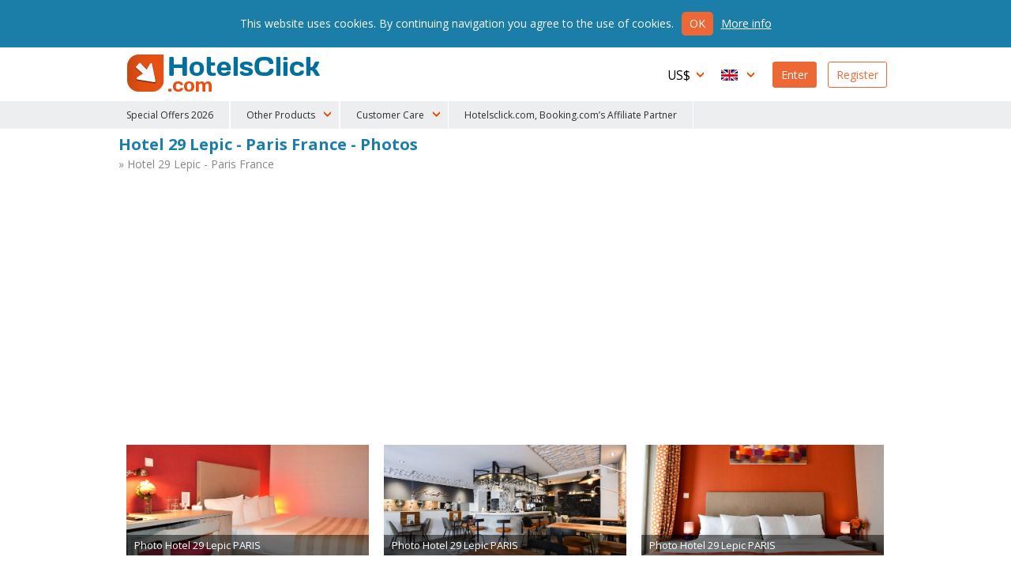

--- FILE ---
content_type: text/html
request_url: https://www.hotelsclick.com/hotels/france/paris/23647/hotel-29-lepic-photos.html
body_size: 6416
content:
<!DOCTYPE html><html lang="en">
    <head>
		<meta charset="utf-8">
        
		<!--[if IE]><meta http-equiv='X-UA-Compatible' content='IE=edge,chrome=1'><![endif]-->
		<meta name="viewport" content="initial-scale=1, user-scalable=no, width=device-width">
		<meta name="apple-mobile-web-app-capable" content="yes">

        
        <script type="text/javascript">
            window.dataLayer = window.dataLayer || [];
        </script>
        
        
        
        <script type="text/javascript">
            (function(w,d,s,l,i){w[l]=w[l]||[];w[l].push({'gtm.start':
                new Date().getTime(),event:'gtm.js'});var f=d.getElementsByTagName(s)[0],
                j=d.createElement(s),dl=l!='dataLayer'?'&l='+l:'';j.async=true;j.src=
                'https://www.googletagmanager.com/gtm.js?id='+i+dl;f.parentNode.insertBefore(j,f);
                })(window,document,'script','dataLayer','GTM-N8TNK24');
        </script>
        
        

        		<link rel="alternate" hreflang="it" href="https://www.hotelsclick.com/alberghi/francia/parigi/23647/hotel-29-lepic-foto.html">
		<link rel="alternate" hreflang="en" href="https://www.hotelsclick.com/hotels/france/paris/23647/hotel-29-lepic-photos.html">
		<link rel="alternate" hreflang="fr" href="https://www.hotelsclick.com/auberges/france/paris/23647/hotel-29-lepic-photographies.html">
		<link rel="alternate" hreflang="de" href="https://www.hotelsclick.com/gasthofe/frankreich/paris/23647/hotel-29-lepic-fotos.html">
		<link rel="alternate" hreflang="es" href="https://www.hotelsclick.com/hoteles/francia/paris/23647/hotel-29-lepic-fotos.html">

        <meta name="majestic-site-verification" content="MJ12_a408d0d1-75a8-42ea-afde-5fdea8d8f360">
        <link rel="shortcut icon" href="https://www.hotelsclick.com/images_dir/favicon.ico" />
        <link rel="apple-touch-icon" sizes="57x57" href="https://www.hotelsclick.com/images_dir/favicons/apple-touch-icon-57x57.png">
        <link rel="apple-touch-icon" sizes="60x60" href="https://www.hotelsclick.com/images_dir/favicons/apple-touch-icon-60x60.png">
        <link rel="apple-touch-icon" sizes="72x72" href="https://www.hotelsclick.com/images_dir/favicons/apple-touch-icon-72x72.png">
        <link rel="apple-touch-icon" sizes="76x76" href="https://www.hotelsclick.com/images_dir/favicons/apple-touch-icon-76x76.png">
        <link rel="apple-touch-icon" sizes="114x114" href="https://www.hotelsclick.com/images_dir/favicons/apple-touch-icon-114x114.png">
        <link rel="apple-touch-icon" sizes="120x120" href="https://www.hotelsclick.com/images_dir/favicons/apple-touch-icon-120x120.png">
        <link rel="apple-touch-icon" sizes="144x144" href="https://www.hotelsclick.com/images_dir/favicons/apple-touch-icon-144x144.png">
        <link rel="apple-touch-icon" sizes="152x152" href="https://www.hotelsclick.com/images_dir/favicons/apple-touch-icon-152x152.png">
        <link rel="apple-touch-icon" sizes="180x180" href="https://www.hotelsclick.com/images_dir/favicons/apple-touch-icon-180x180.png">
        <link rel="icon" type="image/png" href="https://www.hotelsclick.com/images_dir/favicons/192x192-hc.png" sizes="192x192">
        <meta name="msapplication-square70x70logo" content="https://www.hotelsclick.com/images_dir/favicons/smalltile.png" />
        <meta name="msapplication-square150x150logo" content="https://www.hotelsclick.com/images_dir/favicons/mediumtile.png" />
        <meta name="msapplication-wide310x150logo" content="https://www.hotelsclick.com/images_dir/favicons/widetile.png" />
        <meta name="msapplication-square310x310logo" content="https://www.hotelsclick.com/images_dir/favicons/largetile.png" />
        <link rel="help" href="https://www.hotelsclick.com/hotels.html" />

        

        <link rel="canonical" href="https://www.hotelsclick.com/hotels/france/paris/23647/hotel-29-lepic-photos.html">



        		<base href="https://www.hotelsclick.com/">
        
        <title>Photos Hotel 29 Lepic - Paris France photos</title>
        <meta name="description" content="photos Hotel Details: Search and Book Hotel 29 Lepic - France, Paris - Hotelsclick.com">


        

                                    
                <meta name="robots" content="index,follow">
        

        <link rel="icon" type="image/png" href="https://www.hotelsclick.com/images_dir/hotelsclick/hotelsclick-32x32.png" sizes="32x32" />
		<link rel="icon" type="image/png" href="https://www.hotelsclick.com/images_dir/hotelsclick/hotelsclick-16x16.png" sizes="16x16" />
        

        
        <link rel="search" type="application/opensearchdescription+xml" href="https://www.hotelsclick.com/opensearch.xml" title="Hotel Reservations, book with HotelsClick.com - Cheap to Luxury Hotels">
        
                                
        
        
        
        
        
        <link href="https://fonts.googleapis.com/css?family=Open+Sans:400,700" rel="stylesheet">

        
        <link rel="stylesheet " type='text/css' href="https://www.hotelsclick.com/en/stylesheet-5aq4Zp69YToxOntpOjA7czoyMToiaG90ZWxzY2xpY2svc3R5bGUuY3NzIjt996pZ4qa5.css">

        
        <!--[if lt IE 9]>
        <script src="https://oss.maxcdn.com/html5shiv/3.7.2/html5shiv.min.js"></script>
        <script src="https://oss.maxcdn.com/respond/1.4.2/respond.min.js"></script>
        <![endif]-->

        

        
        
        
                        
        <script>
            (function (w,i,d,g,e,t,s) {w[d] = w[d]||[];t= i.createElement(g);
                t.async=1;t.src=e;s=i.getElementsByTagName(g)[0];s.parentNode.insertBefore(t, s);
            })(window, document, '_gscq','script','//widgets.getsitecontrol.com/60303/script.js');
        </script>
        
                

		
		

        <meta name="google-site-verification" content="zCLM3o0EHQJhw1YGmlKmMM3IcpilBgmXvK-4WeAHwyo">
    </head>

    

    <body class="hotelpage   min_width ">

    
    
    <noscript><iframe src="https://www.googletagmanager.com/ns.html?id=GTM-N8TNK24" height="0" width="0" style="display:none;visibility:hidden"></iframe></noscript>
    
    

	
                                        		<!--[if lt IE 8]><p class="browserupgrade">You are using an <strong>outdated</strong> browser. Please <a href="http://browsehappy.com/?locale=en" target="_blank" rel="nofollow">upgrade your browser</a> to improve your experience.</p><![endif]-->

		<div class="wrp is_desktop">

            			<header>
				<div id="hdr">
					<div class="cnt">
						<h1><a href="https://www.hotelsclick.com/">HotelsClick.com</a></h1>

                        
                                                                            
                         

						<nav>
							<div id="menu_wrp">
								<div id="user_ico" class="mobile_menu"><p class="userico"><span>User</span></p></div>
								<div id="menu_ico" class="mobile_menu"><p class="burgermenu"><i><span>Menu</span></i></p></div>
								<ul id="menu">
									<li class="menu_item ico dropdown curr onmobile">
                                                                                <span class="current_curr">US$</span>
										<div class="submenu">
											<ul>
																								<li onclick="changeNavigationCurrency('EUR')">
													<span class="curr_name">Euro</span> <span class="curr_symb">€</span>
												</li>
																								<li onclick="changeNavigationCurrency('GBP')">
													<span class="curr_name">Pound Sterling</span> <span class="curr_symb">£</span>
												</li>
																								<li class="selected" onclick="changeNavigationCurrency('USD')">
													<span class="curr_name">US dollar</span> <span class="curr_symb">US$</span>
												</li>
																								<li onclick="changeNavigationCurrency('AUD')">
													<span class="curr_name">Australian Dollar</span> <span class="curr_symb">AUD</span>
												</li>
																								<li onclick="changeNavigationCurrency('DKK')">
													<span class="curr_name">Danish Krone</span> <span class="curr_symb">DKK</span>
												</li>
																								<li onclick="changeNavigationCurrency('NOK')">
													<span class="curr_name">Norwegian Krone</span> <span class="curr_symb">NOK</span>
												</li>
																								<li onclick="changeNavigationCurrency('SEK')">
													<span class="curr_name">Swedish krona</span> <span class="curr_symb">SEK</span>
												</li>
																								<li onclick="changeNavigationCurrency('CHF')">
													<span class="curr_name">Swiss Franc</span> <span class="curr_symb">CHF</span>
												</li>
																								<li onclick="changeNavigationCurrency('ARS')">
													<span class="curr_name">Argentine Peso</span> <span class="curr_symb">AR$</span>
												</li>
																								<li onclick="changeNavigationCurrency('BRL')">
													<span class="curr_name">Brazilian Real</span> <span class="curr_symb">BRL</span>
												</li>
																								<li onclick="changeNavigationCurrency('BGN')">
													<span class="curr_name">Bulgarian Lev</span> <span class="curr_symb">BGN</span>
												</li>
																								<li onclick="changeNavigationCurrency('CAD')">
													<span class="curr_name">Canadian Dollar</span> <span class="curr_symb">CAD</span>
												</li>
																								<li onclick="changeNavigationCurrency('CLP')">
													<span class="curr_name">Chilean Peso</span> <span class="curr_symb">CL$</span>
												</li>
																								<li onclick="changeNavigationCurrency('COP')">
													<span class="curr_name">Colombian Peso</span> <span class="curr_symb">COP</span>
												</li>
																								<li onclick="changeNavigationCurrency('CZK')">
													<span class="curr_name">Czech Koruna</span> <span class="curr_symb">Kč</span>
												</li>
																								<li onclick="changeNavigationCurrency('HUF')">
													<span class="curr_name">Hungarian Forint</span> <span class="curr_symb">HUF</span>
												</li>
																								<li onclick="changeNavigationCurrency('INR')">
													<span class="curr_name">Indian Rupee</span> <span class="curr_symb">Rs.</span>
												</li>
																								<li onclick="changeNavigationCurrency('ILS')">
													<span class="curr_name">Israeli New Sheqel</span> <span class="curr_symb">ILS</span>
												</li>
																								<li onclick="changeNavigationCurrency('JPY')">
													<span class="curr_name">Japanese Yen</span> <span class="curr_symb">¥</span>
												</li>
																								<li onclick="changeNavigationCurrency('MYR')">
													<span class="curr_name">Malaysian Ringgit</span> <span class="curr_symb">MYR</span>
												</li>
																								<li onclick="changeNavigationCurrency('MXN')">
													<span class="curr_name">Mexican Peso</span> <span class="curr_symb">MXN</span>
												</li>
																								<li onclick="changeNavigationCurrency('NZD')">
													<span class="curr_name">New Zealand dollar</span> <span class="curr_symb">NZD</span>
												</li>
																								<li onclick="changeNavigationCurrency('PEN')">
													<span class="curr_name">Peruvian Sol</span> <span class="curr_symb">S/.</span>
												</li>
																								<li onclick="changeNavigationCurrency('PHP')">
													<span class="curr_name">Philippine Peso</span> <span class="curr_symb">PHP</span>
												</li>
																								<li onclick="changeNavigationCurrency('PLN')">
													<span class="curr_name">Polish Zloty</span> <span class="curr_symb">zł</span>
												</li>
																								<li onclick="changeNavigationCurrency('RON')">
													<span class="curr_name">Romanian New Leu</span> <span class="curr_symb">lei</span>
												</li>
																								<li onclick="changeNavigationCurrency('RUB')">
													<span class="curr_name">Russian Ruble</span> <span class="curr_symb">RUB</span>
												</li>
																								<li onclick="changeNavigationCurrency('SGD')">
													<span class="curr_name">Singapore Dollar</span> <span class="curr_symb">S$</span>
												</li>
																								<li onclick="changeNavigationCurrency('ZAR')">
													<span class="curr_name">South African Rand</span> <span class="curr_symb">ZAR</span>
												</li>
																								<li onclick="changeNavigationCurrency('AED')">
													<span class="curr_name">U.A.E. Dirham</span> <span class="curr_symb">AED</span>
												</li>
																								<li onclick="changeNavigationCurrency('UYU')">
													<span class="curr_name">Uruguayan Peso</span> <span class="curr_symb">$U</span>
												</li>
																							</ul>
										</div>
                                        									</li>
									<li class="menu_item ico dropdown lang onmobile">

                                                                                                                                                                    
										
                                        <span class="current_lang en">English</span>
										<div class="submenu">
											<ul>
																																				<li>
													<a href="https://www.hotelsclick.com/alberghi/francia/parigi/23647/hotel-29-lepic-foto.html">
														<span class="lang_name">Italiano</span> <span class="lang_symb it">IT</span>
													</a>
												</li>
																																																																								<li>
													<a href="https://www.hotelsclick.com/auberges/france/paris/23647/hotel-29-lepic-photographies.html">
														<span class="lang_name">Français</span> <span class="lang_symb fr">FR</span>
													</a>
												</li>
																																																<li>
													<a href="https://www.hotelsclick.com/gasthofe/frankreich/paris/23647/hotel-29-lepic-fotos.html">
														<span class="lang_name">Deutsch</span> <span class="lang_symb de">DE</span>
													</a>
												</li>
																																																<li>
													<a href="https://www.hotelsclick.com/hoteles/francia/paris/23647/hotel-29-lepic-fotos.html">
														<span class="lang_name">Español</span> <span class="lang_symb es">ES</span>
													</a>
												</li>
																																			</ul>
										</div>

                                        									</li>

                                    


                                    									<li class="menu_item signin signbutton">
										<a title="Welcome! Already Registered? Access Your Profile" href="https://www.hotelsclick.com/bookings.php">Enter</a>
									</li>

									<li class="menu_item signup signbutton">
										<a title="Are You A New User? Register" href="https://www.hotelsclick.com/user_manager/register.php">Register</a>
									</li>

                                    

								</ul>

							</div>
						</nav>
					</div>


 
					<div id="hotlinks_wrp">
						<ul id="hotlinks" class="cnt">
						
                                <li class="ico specialoffers onmobile" data-order="1">
                                    <a href="/en/hotel-deals-flash.html">Special Offers 2026</a>
                                </li>

                                                        
                                                        
                            <li class="onmobile" style="display:none;">
                                                                                                                                    <a  title="Transfers" href="https://www.hotelsclick.com/en/shuttle-service.html" rel="nofollow" onclick="_gaq.push(['_trackEvent', 'Home Page - menu', 'POS 1 - iframe', 'Transfers [en]', 1]);">Transfers</a>
                            </li>
                            <li class="onmobile" style="display:none;">
                                <a  title="Car Hire" href="http://cars.hotelsclick.com/en/cars.html" onclick="_gaq.push(['_trackEvent', 'Home Page - menu', 'POS 2 - iframe', 'Car renting [en]', 1]);">Car Hire</a>
                            </li>
                            <li class="onmobile" style="display:none;">
                                                                <a  href="https://www.partner.viator.com/en/25531/" title="Attractions" rel="nofollow" target="_blank"  onclick="_gaq.push(['_trackEvent', 'Home Page - menu', 'POS 2 - WL', 'Attractions viator [en]', 1]);">Attractions</a>
                                                            </li>
                                                        <li class="onmobile" style="display:none;">
                                <a  title="Ski" href="https://www.hotelsclick.com/en/ski.html" onclick="_gaq.push(['_trackEvent', 'Home Page - menu', 'POS 7 - iframe', 'Ski [en]', 1]);">Ski</a>
                            </li>
                            <li class="onmobile" style="display:none;">
                                <a title="Ferries" href="https://www.hotelsclick.com/en/ferries.html" onclick="_gaq.push(['_trackEvent', 'Home Page - menu', 'POS 9 - iframe', 'Ferries [en]', 1]);">Ferries</a>
                            </li>
                            <li class="onmobile" style="display:none;">
                                <a href="/information/faqs.html">F.A.Q.</a>
                            </li>
                                
                                <li class="onmobile" style="display:none;">
                                    <a href="/en/contact-us.html">Contact Us</a>
                                </li>
                                
                            
                                                        <li class="ico dropdown extra_services" data-order="2">
                                <span>Other Products</span>
                                <div class="submenu">
                                    <ol>
                                        <li>
                                                                                                                                                                                    <a  title="Transfers" href="https://www.hotelsclick.com/en/shuttle-service.html" rel="nofollow" onclick="_gaq.push(['_trackEvent', 'Home Page - menu', 'POS 1 - iframe', 'Transfers [en]', 1]);">Transfers</a>
                                        </li>
                                        <li>
                                            <a  title="Car Hire" href="http://cars.hotelsclick.com/en/cars.html"  onclick="_gaq.push(['_trackEvent', 'Home Page - menu', 'POS 2 - iframe', 'Car renting [en]', 1]);">Car Hire</a>
                                        </li>
                                        <li>
                                                                                        <a  href="https://www.partner.viator.com/en/25531/" title="Attractions" rel="nofollow" target="_blank" onclick="_gaq.push(['_trackEvent', 'Home Page - menu', 'POS 2 - WL', 'Attractions viator [en]', 1]);">Attractions</a>
                                                                                    </li>
                                        <li>
                                            <a  title="Ski" href="https://www.hotelsclick.com/en/ski.html" onclick="_gaq.push(['_trackEvent', 'Home Page - menu', 'POS 7 - iframe', 'Ski [en]', 1]);">Ski</a>
                                        </li>
                                        <li>
                                            <a title="Ferries" href="https://www.hotelsclick.com/en/ferries.html" onclick="_gaq.push(['_trackEvent', 'Home Page - menu', 'POS 9 - iframe', 'Ferries [en]', 1]);">Ferries</a>
                                        </li>
                                    </ol>
                                </div>
                            </li>
                                                        
                            <li class="ico dropdown customer_care" data-order="2">
                                <span>Customer Care</span>
                                <div class="submenu">
                                    <ol>
                                        <li><a href="/information/faqs.html">F.A.Q.</a></li>
                                        
                                            <li><a href="/en/contact-us.html">Contact Us</a></li>
                                        
                                    </ol>
                                </div>
                            </li>    
                            
                            
                                <li class="ico specialoffers onmobile">
                                                                            <a href="/information/terms.html" target="_blank" rel="nofollow noopener">Hotelsclick.com, Booking.com’s Affiliate Partner</a>
                                                                    </li>
                            
                            

						</ul>
					</div>


				</div>
			</header>
            
			<main>
                
				
				<div id="error" class="error_div cnt" style="display: none;">
					<a id="eanchor"></a>
					<div class="error_border">
						<fieldset class="error_field">
							<legend><span class="red_font">Error</span></legend>
							<span id="error_text"></span>
							<span class="cursor_pointer" onclick="hide_error();">close</span>
						</fieldset>
					</div>
				</div>


				
<div class="internal cnt hotel hotelphotos">

    <div class="title">
        <div class="title_cnt wide">
            <div class="name">
                <h1>Hotel 29 Lepic - Paris France - Photos</h1>
                <p>
                    <a class="backtohtl" href="https://www.hotelsclick.com/hotels/france/paris/23647/hotel-29-lepic.html">&raquo; Hotel 29 Lepic - Paris France</a>
                </p>
            </div>
        </div>
    </div>



    
                        
    
        
        <div id="search_form" class="wide" style="height:300px;">
            <div id="booking_widget_form">
    
                                        
                <ins class="bookingaff" data-aid="1812058" data-target_aid="1812058" data-prod="nsb" data-width="100%" data-height="auto" data-lang="en" data-currency="" data-label="homepage_form" data-ss="29 lepic paris">
                    <!-- Anything inside will go away once widget is loaded. -->
                    <a href="//www.booking.com?aid=1812058">Booking.com</a>
                </ins>
                <script type="text/javascript">
                    (function(d, sc, u) {
                        var s = d.createElement(sc), p = d.getElementsByTagName(sc)[0];
                        s.type = 'text/javascript';
                        s.async = true;
                        s.src = u + '?v=' + (+new Date());
                        p.parentNode.insertBefore(s,p);
                    })(document, 'script', '//aff.bstatic.com/static/affiliate_base/js/flexiproduct.js');
                </script>
        
            </div>
        </div>
        
    


    <div id="hotelphotos">
                        <div class="photo">
                <h2></h2>
                <div>
                    <a href="https://www.hotelsclick.com/hotels/france/paris/23647/hotel-29-lepic.html" title="Hotel 29 Lepic PARIS Prices">
                        <img src="https://pictures.netstorming.net/common/hotels/paris/23647/wide/29-lepic-bedroom.1.jpg" title="Hotel 29 Lepic: " alt="Hotel 29 Lepic:  PARIS">
                    </a>
                    <p>Photo  Hotel 29 Lepic PARIS</p>
                </div>
            </div>
                    <div class="photo">
                <h2></h2>
                <div>
                    <a href="https://www.hotelsclick.com/hotels/france/paris/23647/hotel-29-lepic.html" title="Hotel 29 Lepic PARIS Prices">
                        <img src="https://pictures.netstorming.net/common/hotels/paris/23647/wide/29-lepic-bar.11.jpg" title="Hotel 29 Lepic: " alt="Hotel 29 Lepic:  PARIS">
                    </a>
                    <p>Photo  Hotel 29 Lepic PARIS</p>
                </div>
            </div>
                    <div class="photo">
                <h2></h2>
                <div>
                    <a href="https://www.hotelsclick.com/hotels/france/paris/23647/hotel-29-lepic.html" title="Hotel 29 Lepic PARIS Prices">
                        <img src="https://pictures.netstorming.net/common/hotels/paris/23647/wide/29-lepic-room-double.20.jpg" title="Hotel 29 Lepic: " alt="Hotel 29 Lepic:  PARIS">
                    </a>
                    <p>Photo  Hotel 29 Lepic PARIS</p>
                </div>
            </div>
                    <div class="photo">
                <h2></h2>
                <div>
                    <a href="https://www.hotelsclick.com/hotels/france/paris/23647/hotel-29-lepic.html" title="Hotel 29 Lepic PARIS Prices">
                        <img src="https://pictures.netstorming.net/common/hotels/paris/23647/wide/29-lepic-superior-room.48.jpg" title="Hotel 29 Lepic: " alt="Hotel 29 Lepic:  PARIS">
                    </a>
                    <p>Photo  Hotel 29 Lepic PARIS</p>
                </div>
            </div>
                    <div class="photo">
                <h2></h2>
                <div>
                    <a href="https://www.hotelsclick.com/hotels/france/paris/23647/hotel-29-lepic.html" title="Hotel 29 Lepic PARIS Prices">
                        <img src="https://pictures.netstorming.net/common/hotels/paris/23647/wide/29-lepic-room-executive.60.jpg" title="Hotel 29 Lepic: " alt="Hotel 29 Lepic:  PARIS">
                    </a>
                    <p>Photo  Hotel 29 Lepic PARIS</p>
                </div>
            </div>
                    <div class="photo">
                <h2></h2>
                <div>
                    <a href="https://www.hotelsclick.com/hotels/france/paris/23647/hotel-29-lepic.html" title="Hotel 29 Lepic PARIS Prices">
                        <img src="https://pictures.netstorming.net/common/hotels/paris/23647/wide/29-lepic-exterior.76.jpg" title="Hotel 29 Lepic: " alt="Hotel 29 Lepic:  PARIS">
                    </a>
                    <p>Photo  Hotel 29 Lepic PARIS</p>
                </div>
            </div>
                    <div class="photo">
                <h2></h2>
                <div>
                    <a href="https://www.hotelsclick.com/hotels/france/paris/23647/hotel-29-lepic.html" title="Hotel 29 Lepic PARIS Prices">
                        <img src="https://pictures.netstorming.net/common/hotels/paris/23647/wide/29-lepic-room-comfort.112.jpg" title="Hotel 29 Lepic: " alt="Hotel 29 Lepic:  PARIS">
                    </a>
                    <p>Photo  Hotel 29 Lepic PARIS</p>
                </div>
            </div>
                    <div class="photo">
                <h2></h2>
                <div>
                    <a href="https://www.hotelsclick.com/hotels/france/paris/23647/hotel-29-lepic.html" title="Hotel 29 Lepic PARIS Prices">
                        <img src="https://pictures.netstorming.net/common/hotels/paris/23647/wide/29-lepic-detail.192.jpg" title="Hotel 29 Lepic: " alt="Hotel 29 Lepic:  PARIS">
                    </a>
                    <p>Photo  Hotel 29 Lepic PARIS</p>
                </div>
            </div>
                    <div class="photo">
                <h2></h2>
                <div>
                    <a href="https://www.hotelsclick.com/hotels/france/paris/23647/hotel-29-lepic.html" title="Hotel 29 Lepic PARIS Prices">
                        <img src="https://pictures.netstorming.net/common/hotels/paris/23647/wide/29-lepic-bathroom.259.jpg" title="Hotel 29 Lepic: " alt="Hotel 29 Lepic:  PARIS">
                    </a>
                    <p>Photo  Hotel 29 Lepic PARIS</p>
                </div>
            </div>
                    <div class="photo">
                <h2></h2>
                <div>
                    <a href="https://www.hotelsclick.com/hotels/france/paris/23647/hotel-29-lepic.html" title="Hotel 29 Lepic PARIS Prices">
                        <img src="https://pictures.netstorming.net/common/hotels/paris/23647/wide/29-lepic-lobby.291.jpg" title="Hotel 29 Lepic: " alt="Hotel 29 Lepic:  PARIS">
                    </a>
                    <p>Photo  Hotel 29 Lepic PARIS</p>
                </div>
            </div>
                </div>

    <div class="title">
        <div class="title_cnt wide">
            <div class="name">
                <h3>Hotel 29 Lepic - Paris France - Search and Book Hotel</h3>
                <p>29 Rue Lepic<br />75018 Paris<br />Hotels 3 Stars France</p>
            </div>
        </div>
    </div>



    <script type="text/javascript">
    window.onload = function() {
        $('#search_form #form_wrp .submit_wrp .submit').click(function(){
            var trackingString = 'PAR - 23647';
            _gaq.push(['_trackEvent', 'Photos Hotel Page', 'check avail photo', trackingString]);
        });
    };
    </script>

</div>

			</main>


                        <footer>
				<div id="ftr">
					<div class="cnt">

                                                                        
                                                
                                                
                                                
                        <ul id="whoweare" class="col" style="width: 30%;">
                            <li class="lbl">HotelsClick.com</li>
                            <li class="lnk"><a href="/information/about.html">About us</a></li>
                            
                                <li class="lnk"><a href="/information/terms.html">Terms & Conditions</a></li>
                            
                            <li class="lnk"><a href="http://blog.hotelsclick.com/" target="_blank">Blog</a></li>
                            <li class="lnk"><a href="/information/privacy.html">Privacy</a></li>
                            <li class="lnk"><a href="/hotels.html">Sitemap</a></li>
                        </ul>

                        <ul id="forpartners" class="col" style="width: 30%;">
                            <li class="lbl">Partner Services</li>
                            <li><a href="/en/add-your-hotel.html">Add your hotel</a></li>
                            <li>
                                                                                                <a href="/en/affiliates.html">Affiliate with us</a>
                            </li>
                            <li><a href="http://extranet.hotelsclick.com/" target="_blank">Extranet</a></li>
                        </ul>

                                                <div id="newsletter_ftr" class="col">
                            <p>
                                <strong>Newsletter</strong><br>
                                Exclusive deals, straight to your inbox.<br>
                                <a class="newsletter_link" href="/user_manager/registernwl.php">subscribe</a>
                            </p>
                        </div>
                        
						<div id="pay_follow_app">
                            <p id="payment_type">
                                <span class="cc" id="ssl_stamp">SSL</span>
                                <span class="cc" id="mastercard">Mastercard</span>
                                <span class="cc" id="visa">Visa</span>
                                <span class="cc" id="americanexp">American Express</span>
                                <span class="cc" id="paypal">Paypal</span>
                                <span class="cc" id="amazon">AmazonPay</span>
                            </p>

                            

                            
                        </div>
                    </div>
				</div>
				<div id="subftr">
					<div class="cnt">
						<p id="copyright">
							<span>Copyright © 2020/26 Hashnap srl. All rights reserved | P.Iva 04396920276<br>Determination License 0027448 issued on 20.01.2020 by the Veneto Region.</span>
                                                            Hashnap srl - via Brunacci, 9/b - 30175 Marghera (Venice), Italy
                            							<a href="http://www.netstorming.net" title="NetStorming Software House" target="_blank" style="margin-top: 5px; margin-right: 5px;">NetStorming srl</a>
						</p>
					</div>
				</div>
			</footer>
                        
		</div>

        
        <script type="text/javascript">
            var _gaq = _gaq || [];
        </script>
        
            
		

        
        <script type="text/javascript">var sessid = "f5ap5pj616jgqvvhn1at3f5d75";</script>

        
				
		<script  type="text/javascript" src="https://www.hotelsclick.com/en/javascript-571c4zZ1YTozOntpOjA7czoyNjoidmVuZG9yL2pxdWVyeS0yLjIuMi5taW4uanMiO2k6MTtzOjMwOiJ2ZW5kb3IvanF1ZXJ5LXVpLTEuMTIuMS5taW4uanMiO2k6MjtzOjM1OiJ2ZW5kb3IvanF1ZXJ5LXVpLWkxOG4uMS4xMS40Lm1pbi5qcyI7fQ.H-.H-1Zz4c175-notcomp.js"></script>
						
		<script  type="text/javascript" src="https://www.hotelsclick.com/en/[base64].js"></script>
		
        
        

        

        
		

	    
		
		


        
        


        
				


		
		
		

		
		
		
		
		
		        
        
                 

					<script type="text/javascript">
                $(document).ready(function(){
                    if ( typeof $.cookieBar == 'function' ) {
                        $.cookieBar({
                            message: "This website uses cookies. By continuing navigation you agree to the use of cookies.",
                            acceptButton: true,
                            acceptText: "Ok",
                            declineButton: false,
                            policyButton: true,
                            policyText: "More info",
                            policyURL: "https://www.hotelsclick.com/en/cookies.html",
                            autoEnable: true,
                            acceptOnContinue: true,
                            forceShow: false,
                            expireDays: 365,
                            element: "body",
                            effect: "slide",
                            append: false,
                            fixed: true,
                            bottom: true,
                            zindex: "1001"
                        });
                    }
                });
        </script>
		
        

        
    </body>
</html>


--- FILE ---
content_type: text/html; charset=UTF-8
request_url: https://www.booking.com/flexiproduct.html?product=nsb&w=100%25&h=auto&lang=en&aid=1812058&target_aid=1812058&ss=29%20lepic%20paris&fid=1769465663551&affiliate-link=widget1&
body_size: 1820
content:
<!DOCTYPE html>
<html lang="en">
<head>
    <meta charset="utf-8">
    <meta name="viewport" content="width=device-width, initial-scale=1">
    <title></title>
    <style>
        body {
            font-family: "Arial";
        }
    </style>
    <script type="text/javascript">
    window.awsWafCookieDomainList = ['booking.com'];
    window.gokuProps = {
"key":"AQIDAHjcYu/GjX+QlghicBgQ/7bFaQZ+m5FKCMDnO+vTbNg96AGMf6bGuw9mDE9eyBCEMKniAAAAfjB8BgkqhkiG9w0BBwagbzBtAgEAMGgGCSqGSIb3DQEHATAeBglghkgBZQMEAS4wEQQMmnnQ9WfkpQc3fug0AgEQgDsAQF9NEt2/jo5Sc2Lxq/TmfDUwU2A472D8EU2hY1A6vahKX/mrrKco8Mbrl6Xbf4iRd1Ek87aXuadEDg==",
          "iv":"D549ygE6kwAABp29",
          "context":"IIHL7HePOtrtD1nbY/1QtYOwDm7bKhPYUJpiOUe7HvFhfb1KzHQNvgisyluiBzL847p0EwtF7rwSiEufhHhuBx/8Xhue03k8q3YK3iLjRKBHbKFBjhCHF+xpjA0sAVjJ2C5i6MCOcBKlmmO36fJLH8jFVnNfmhWiPyJnhVOkN7GZmEDwiQ7CbCdTQHa19CNQC1fGIcpyVWAT6zBHipWlfhViF+i+x+MlcZkI1mgv7ML2tFI+bEKIZgDhdyFTITDcwOgeSe641zG1KqUpgi9Xyk/NaQgsppo7oq9p3dCMejMsVF464VnHNHlu3EEpFp7EZ0YvC0GYAuFo+9Q0QrN/PUSjcOAmMOrtYEvPgZ5UuExml/XJXQRLag=="
};
    </script>
    <script src="https://d8c14d4960ca.337f8b16.us-east-2.token.awswaf.com/d8c14d4960ca/a18a4859af9c/f81f84a03d17/challenge.js"></script>
</head>
<body>
    <div id="challenge-container"></div>
    <script type="text/javascript">
        AwsWafIntegration.saveReferrer();
        AwsWafIntegration.checkForceRefresh().then((forceRefresh) => {
            if (forceRefresh) {
                AwsWafIntegration.forceRefreshToken().then(() => {
                    window.location.reload(true);
                });
            } else {
                AwsWafIntegration.getToken().then(() => {
                    window.location.reload(true);
                });
            }
        });
    </script>
    <noscript>
        <h1>JavaScript is disabled</h1>
        In order to continue, we need to verify that you're not a robot.
        This requires JavaScript. Enable JavaScript and then reload the page.
    </noscript>
</body>
</html>